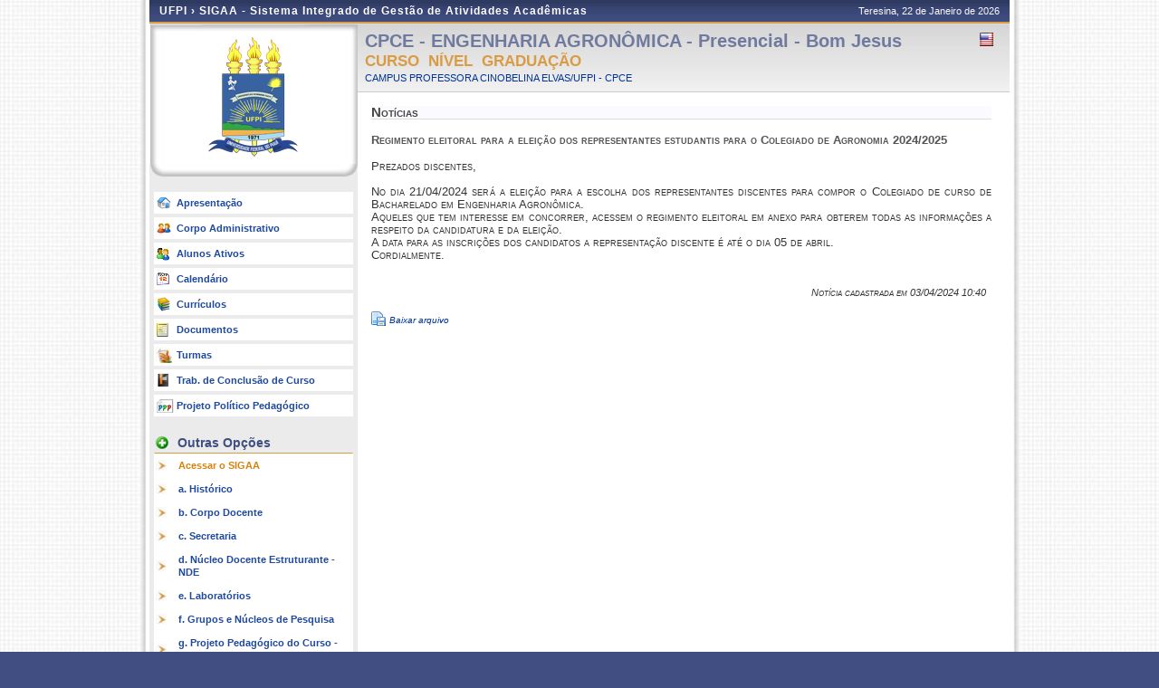

--- FILE ---
content_type: text/html;charset=utf-8
request_url: https://www.sigaa.ufpi.br/sigaa/public/curso/noticias_desc.jsf?lc=pt_BR&id=74087&noticia=523804697
body_size: 13806
content:
	<!DOCTYPE html PUBLIC "-//W3C//DTD HTML 4.01 Transitional//EN"  "http://www.w3.org/TR/html4/loose.dtd">


















<html xmlns="http://www.w3.org/1999/xhtml">

	<head>
		<META HTTP-EQUIV="Pragma" CONTENT="no-cache">
		<title>SIGAA - Sistema Integrado de Gestão de Atividades Acadêmicas</title>
		<link class="component" href="/sigaa/a4j/s/3_3_3.Finalorg/richfaces/renderkit/html/css/basic_classes.xcss/DATB/eAF7sqpgb-jyGdIAFrMEaw__.jsf;jsessionid=4BCE82F2A40BF040758E2F63974B2053.jb03" rel="stylesheet" type="text/css" /><link class="component" href="/sigaa/a4j/s/3_3_3.Finalorg/richfaces/renderkit/html/css/extended_classes.xcss/DATB/eAF7sqpgb-jyGdIAFrMEaw__.jsf;jsessionid=4BCE82F2A40BF040758E2F63974B2053.jb03" media="rich-extended-skinning" rel="stylesheet" type="text/css" /><script type="text/javascript">window.RICH_FACES_EXTENDED_SKINNING_ON=true;</script><script src="/sigaa/a4j/g/3_3_3.Finalorg/richfaces/renderkit/html/scripts/skinning.js.jsf" type="text/javascript"></script><script type="text/javascript" src="/shared/jsBundles/jawr_loader.js" ></script>
		<script type="text/javascript">
			JAWR.loader.style('/javascript/ext-2.0.a.1/resources/css/ext-all.css', 'all');
			JAWR.loader.style('/css/public.css','all');
		 	JAWR.loader.script('/bundles/js/sigaa_base.js');
		 	JAWR.loader.script('/bundles/js/ext2_all.js');
		</script>
		<link rel="stylesheet" type="text/css" media="all" href="/sigaa/cssBundles/gzip_1933300981/public/css/public.css" />

		<link rel="stylesheet" type="text/css" media="all" href="/sigaa/cssBundles/gzip_N259394374/public/css/curso.css" />

		
	</head>
	
	<body>
		<div id="container">
		
			
			
			<div id="container-inner">
			
				<div id="cabecalho">
					<div id="identificacao">
						<span class="ufrn">
							UFPI &rsaquo; 
							<a href="/sigaa/public" title="Página Inicial do SIGAA">
							SIGAA - Sistema Integrado de Gestão de Atividades Acadêmicas
							</a>
						</span>
						<span class="data">
							 Teresina, 
							 22 de Janeiro de 
							 2026 
				
						</span>
					</div>
					<br clear="all"/>
					<span id="logoCursoAberto"></span>
					<span id="tituloCursoAberto"></span>
				</div>
				
	
			
		
		
	<div id="colEsq">
			<div id="logo">
		<p>
			<span>
			
			
			<img src="../images/departamento/brasao_ufpi.png">
			
			</span>
		</p>
	</div>
	<br clear="all">
	

<form id="formMenu" name="formMenu" method="post" action="/sigaa/public/curso/noticias_desc.jsf;jsessionid=4BCE82F2A40BF040758E2F63974B2053.jb03" enctype="application/x-www-form-urlencoded">
<input type="hidden" name="formMenu" value="formMenu" />

	<div id="menu-pri">
	<ul>
		<li><a href="portal.jsf?lc=pt_BR&id=74087" class="apresentacao">Apresenta&ccedil;&atilde;o </a></li>
		
		<!-- Customização #25874 -->
		<li><a href="administrativo.jsf?lc=pt_BR&id=74087" class="adm">Corpo Administrativo</a></li>
		
		<li><a href="alunos.jsf?lc=pt_BR&id=74087" class="alunos">Alunos Ativos</a></li>
		<li><a href="calendario.jsf?lc=pt_BR&id=74087" class="calendario">Calend&aacute;rio</a></li>
		
			<li><a href="curriculo.jsf?lc=pt_BR&id=74087" class="curriculo">Curr&iacute;culos</a></li>
		
		<li><a href="documentos.jsf?lc=pt_BR&id=74087" class="doc">Documentos</a></li>
		
		<li><a href="turmas.jsf?lc=pt_BR&id=74087" class="turma">Turmas</a></li>
		<li><a href="monografias.jsf?lc=pt_BR&id=74087" class="monografia">Trab. de Conclus&atilde;o de Curso</a></li>
		
		
		
		
		<li><a href="ppp.jsf?lc=pt_BR&id=74087" class="ppp">Projeto Pol&iacute;tico Pedag&oacute;gico</a></li>
		
	</ul>		
	</div>
	
	

		<div id="menu-opcoes">
		
		<ul>
			<li class="titulo">Outras Op&ccedil;&otilde;es</li>
				<li><a href="/sigaa/" class="especial">Acessar o SIGAA </a></li>
				
					
						<li>
						
						 
							<a href="secao_extra.jsf?lc=pt_BR&id=74087&extra=460893010">
							a. Histórico
							</a>
						
					</li>
					
						<li>
						
						 
							<a href="secao_extra.jsf?lc=pt_BR&id=74087&extra=451395180">
							b. Corpo Docente
							</a>
						
					</li>
					
						<li>
						
						 
							<a href="secao_extra.jsf?lc=pt_BR&id=74087&extra=460893012">
							c. Secretaria
							</a>
						
					</li>
					
						<li>
						
						 
							<a href="secao_extra.jsf?lc=pt_BR&id=74087&extra=460893013">
							d. Núcleo Docente Estruturante  - NDE
							</a>
						
					</li>
					
						<li>
						
						 
							<a href="secao_extra.jsf?lc=pt_BR&id=74087&extra=460893015">
							e. Laboratórios
							</a>
						
					</li>
					
						<li>
						
						 
							<a href="secao_extra.jsf?lc=pt_BR&id=74087&extra=460893016">
							f. Grupos e Núcleos de Pesquisa
							</a>
						
					</li>
					
						<li>
						
						 
							<a href="secao_extra.jsf?lc=pt_BR&id=74087&extra=455246150">
							g. Projeto Pedagógico do Curso - PPC
							</a>
						
					</li>
					
						<li>
						
						 
							<a href="secao_extra.jsf?lc=pt_BR&id=74087&extra=452930141">
							h. Planos de Disciplinas
							</a>
						
					</li>
					
						<li>
						
						 
							<a href="secao_extra.jsf?lc=pt_BR&id=74087&extra=460916451">
							i. Centro Acadêmico - C. A.
							</a>
						
					</li>
					
						<li>
						
						 
							<a href="secao_extra.jsf?lc=pt_BR&id=74087&extra=452930147">
							j. Calendário Acadêmico
							</a>
						
					</li>
					
						<li>
						
						 
							<a href="secao_extra.jsf?lc=pt_BR&id=74087&extra=460946430">
							k. Colação de Grau
							</a>
						
					</li>
					
						<li>
						
						 
							<a href="secao_extra.jsf?lc=pt_BR&id=74087&extra=452930148">
							l. Atas do Colegiado - Curso de Engenharia Agronômica
							</a>
						
					</li>
					
						<li>
						
						 
							<a href="secao_extra.jsf?lc=pt_BR&id=74087&extra=460946434">
							m. Conselho de Campus
							</a>
						
					</li>
					
						<li>
						
						 
							<a href="secao_extra.jsf?lc=pt_BR&id=74087&extra=452930143">
							n. Contatos do CPCE
							</a>
						
					</li>
					
						<li>
						
						 
							<a href="secao_extra.jsf?lc=pt_BR&id=74087&extra=460946433">
							o. CPAD
							</a>
						
					</li>
					
						<li>
						
						 
							<a href="secao_extra.jsf?lc=pt_BR&id=74087&extra=461684240">
							q. Reconhecimento do Curso
							</a>
						
					</li>
					
						<li>
						
						 
							<a href="secao_extra.jsf?lc=pt_BR&id=74087&extra=460916450">
							r. Horário Definitivo 2025.1
							</a>
						
					</li>
					
						<li>
						
						 
							<a href="secao_extra.jsf?lc=pt_BR&id=74087&extra=460946431">
							s. Estágio Curricular Supervisionado Obrigatório - ECSO
							</a>
						
					</li>
					
						<li>
						
						 
							<a href="secao_extra.jsf?lc=pt_BR&id=74087&extra=460893017">
							t. Fazenda Experimental Alvorada do Gurguéia - FEAG
							</a>
						
					</li>
					
						<li>
						
						 
							<a href="secao_extra.jsf?lc=pt_BR&id=74087&extra=460946432">
							u. Representação Estudantil - (RE)
							</a>
						
					</li>
					
						<li>
						
						 
							<a href="secao_extra.jsf?lc=pt_BR&id=74087&extra=452930146">
							v. Trabalho de Conclusão de Curso
							</a>
						
					</li>
					
						<li>
						
						 
							<a href="secao_extra.jsf?lc=pt_BR&id=74087&extra=460893019">
							y. Programa de Pós-Graduação em Ciências Agráias - PPGCA/CPCE
							</a>
						
					</li>
					
						<li>
						
						 
							<a href="secao_extra.jsf?lc=pt_BR&id=74087&extra=460893018">
							z. Revista Comunicata Scientiae
							</a>
						
					</li>
					
				
			<li class="pe"><a href=""></a></li>
		</ul>
		</div>

	
	
		<div id="menu-noticias">
			<ul>
				<li class="titulo">Not&iacute;cias</li>
					
<form id="formMenu:formNoticia" name="formMenu:formNoticia" method="post" action="/sigaa/public/curso/noticias_desc.jsf;jsessionid=4BCE82F2A40BF040758E2F63974B2053.jb03" enctype="application/x-www-form-urlencoded">
<input type="hidden" name="formMenu:formNoticia" value="formMenu:formNoticia" />

					
						<li>
						<a href="noticias_desc.jsf?lc=pt_BR&id=74087&noticia=593575680">
						NOVO FLUXO DE ATENDIMENTO DA COORDENAÇÃO!
						</a>
					</li>
					
						<li>
						<a href="noticias_desc.jsf?lc=pt_BR&id=74087&noticia=573193150">
						Divulgada Homologação das Inscrições dos Representantes Estudantis junto ao Colegiado do Curso 2025/2026
						</a>
					</li>
					
						<li>
						<a href="noticias_desc.jsf?lc=pt_BR&id=74087&noticia=569999720">
						Divulgação da lista de eleitores aptos a votar para representação discente 2025/2026
						</a>
					</li>
					
						<li>
						<a href="noticias_desc.jsf?lc=pt_BR&id=74087&noticia=569591083">
						Regimento eleitoral para a eleição dos representantes estudantis para o Colegiado de Agronomia 2025/2026
						</a>
					</li>
					
						<li>
						<a href="noticias_desc.jsf?lc=pt_BR&id=74087&noticia=529118050">
						Resultado da Eleição para Representantes Discentes junto ao Colegiado para o ano 2024/2025
						</a>
					</li>
					
					<input type="hidden" name="javax.faces.ViewState" id="javax.faces.ViewState" value="j_id1" />
</form>
					
					<li class="aba pt_BR"><a style="overflow: hidden;" href="noticias.jsf?lc=pt_BR&id=74087"></a></li>
					
			</ul>	
		</div>
	

	<div id="home-link">
		<a href="/sigaa/public" title="Ir para o Portal Público do SIGAA">
			Ir ao Menu Principal
		</a>
	</div>
	
<input type="hidden" name="javax.faces.ViewState" id="javax.faces.ViewState" value="j_id1" />
</form>
<br clear="all"/>
	</div>
	<div id="colDir">
		<div id="colDirTop">
	
<form id="formIdioma" name="formIdioma" method="post" action="/sigaa/public/curso/noticias_desc.jsf;jsessionid=4BCE82F2A40BF040758E2F63974B2053.jb03" enctype="application/x-www-form-urlencoded">
<input type="hidden" name="formIdioma" value="formIdioma" />

		<h1>
			CPCE - ENGENHARIA AGRON&Ocirc;MICA - Presencial - Bom Jesus

		</h1>
		<span class="flags" >
			
			
			
				<a href="?lc=en_US&id=74087"><img src="../images/en-US.png;jsessionid=4BCE82F2A40BF040758E2F63974B2053.jb03" title="Vers&atilde;o Ingl&ecirc;s" /></a>
			
			&nbsp;
		</span>
		<br clear="all"/>
		
		<h2>
			Curso&nbsp;
			N&iacute;vel&nbsp;
			Gradua&ccedil;&atilde;o
			
			
			 
		</h2>
		
			
			
				<a href="/sigaa/public/centro/portal.jsf?lc=pt_BR
				&id=605"
				title="Clique para acessar o portal do centro.">
				CAMPUS PROFESSORA CINOBELINA ELVAS/UFPI - CPCE
				</a>
				
			
	<input type="hidden" name="javax.faces.ViewState" id="javax.faces.ViewState" value="j_id1" />
</form>
</div>
		<div id="colDirCorpo">
	<!--  INÍCIO CONTEÚDO -->
				
				<h1>Not&iacute;cias</h1>
				
				<p class="tit-noticia">
					Regimento eleitoral para a eleição dos representantes estudantis para o Colegiado de Agronomia 2024/2025
				</p>
				<br clear="all">
				
				<div class="desc-noticia">
					
					<p><span style="font-family: arial, helvetica, sans-serif; font-size: small;">Prezados discentes,</span></p>
<p>&nbsp;</p>
<p><span style="font-family: arial, helvetica, sans-serif; font-size: small;">No dia 21/04/2024 ser&aacute; a elei&ccedil;&atilde;o para a escolha dos representantes discentes para compor o Colegiado de curso de Bacharelado em Engenharia Agron&ocirc;mica.</span></p>
<p><span style="font-family: arial, helvetica, sans-serif; font-size: small;">Aqueles que tem interesse em concorrer, acessem o regimento eleitoral em anexo para obterem todas as informa&ccedil;&otilde;es a respeito da candidatura e da elei&ccedil;&atilde;o.</span></p>
<p><span style="font-family: arial, helvetica, sans-serif; font-size: small;">A data para as inscri&ccedil;&otilde;es dos candidatos a representa&ccedil;&atilde;o discente &eacute; at&eacute; o dia 05 de abril.</span></p>
<p><span style="font-family: arial, helvetica, sans-serif; font-size: small;">Cordialmente.&nbsp;</span></p>
<p><span style="font-family: arial, helvetica, sans-serif; font-size: small;">&nbsp;</span></p>
					<br clear="all">
				</div>
				
				<div class="rodape-noticia">
					Notícia cadastrada em   
					03/04/2024 10:40
					&nbsp;
				</div>
				
				
					<br clear="all">
					<a class="linkArquivo"  href="/sigaa/verProducao?idProducao=5797739
					&key=f309a41c8f253e4640936c6f82915811" 
					target="_blank" title="Baixar o arquivo anexo à notícia.">	
					Baixar arquivo
					</a>
				
				
			<!--  FIM CONTEÚDO  -->	
		</div>
	</div>
		
	


	<div class="clear"></div>
	</div>

	<div id="rodape">
		<p>	
			SIGAA | Superintendência de Tecnologia da Informação - STI/UFPI - (86) 3215-1124 | sigjb03.ufpi.br.instancia1
			 
				<a onclick="javascript:versao();">vSIGAA_3.12.1514</a>
			
			<span style="font-size: 6pt;">22/01/2026 19:27</span>
		</p>
	</div>

	<!-- Fim dos containers -->
	</div>
	</div>
<!-- MYFACES JAVASCRIPT -->

</body>

</html>

 
	<script type="text/javascript" charset="UTF-8">
		function versao(){
			var msg='';
			msg+='iProject SIGAA_3.12.1514,  publicado em: 22/01/2026 16:31\n\n';
			msg+='Depend\u00eancias:\n';
			msg+='Arquitetura 2.5.46\n';
			msg+='Entidades Comuns 1.2.44\n';
			msg+='Servicos Integrados 1.3.12\n\n';
			msg+='Shared Resources 1.9.12\n';
			msg+='STI/UFPI';
			alert(msg);
		}	
	</script>
	<script src="../dsgov/dsgov.js"></script>
	